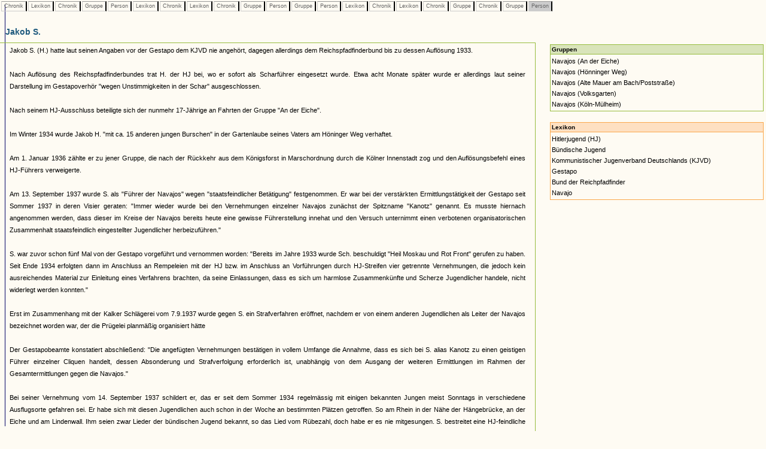

--- FILE ---
content_type: text/html
request_url: https://www.museenkoeln.de/ausstellungen/nsd_0404_edelweiss/db_inhalt.asp?C=205&L=129&C=267&G=38&P=120&L=38&C=357&L=130&C=355&G=40&P=164&G=46&P=143&L=38&C=408&L=38&C=253&G=33&C=253&G=34&P=4
body_size: 11932
content:


		

<html>
<head>
<title>Unbenanntes Dokument</title>
<meta http-equiv="Content-Type" content="text/html; charset=iso-8859-1">
<link href="_db.css" rel="stylesheet" type="text/css">
    
<script language="JavaScript" type="text/JavaScript">
<!--
function MM_reloadPage(init) {  //reloads the window if Nav4 resized
  if (init==true) with (navigator) {if ((appName=="Netscape")&&(parseInt(appVersion)==4)) {
    document.MM_pgW=innerWidth; document.MM_pgH=innerHeight; onresize=MM_reloadPage; }}
  else if (innerWidth!=document.MM_pgW || innerHeight!=document.MM_pgH) location.reload();
}
MM_reloadPage(true);
//-->




 


</script>
</head>

<body>

 






		<div id="LayerZurueck" style="position:absolute; left:0px; top:0px; z-index:1; width: 100%;">
			<table>
				<tr>					
					
							<td class="Pfad_inaktiv"><a href="db_inhalt.asp?C=205" class="textklein">&nbsp;Chronik&nbsp;</a></td>						
						
							<td class="Pfad_inaktiv"><a href="db_inhalt.asp?C=205&L=129" class="textklein">&nbsp;Lexikon&nbsp;</a></td>						
						
							<td class="Pfad_inaktiv"><a href="db_inhalt.asp?C=205&L=129&C=267" class="textklein">&nbsp;Chronik&nbsp;</a></td>						
						
							<td class="Pfad_inaktiv"><a href="db_inhalt.asp?C=205&L=129&C=267&G=38" class="textklein">&nbsp;Gruppe&nbsp;</a></td>						
						
							<td class="Pfad_inaktiv"><a href="db_inhalt.asp?C=205&L=129&C=267&G=38&P=120" class="textklein">&nbsp;Person&nbsp;</a></td>						
						
							<td class="Pfad_inaktiv"><a href="db_inhalt.asp?C=205&L=129&C=267&G=38&P=120&L=38" class="textklein">&nbsp;Lexikon&nbsp;</a></td>						
						
							<td class="Pfad_inaktiv"><a href="db_inhalt.asp?C=205&L=129&C=267&G=38&P=120&L=38&C=357" class="textklein">&nbsp;Chronik&nbsp;</a></td>						
						
							<td class="Pfad_inaktiv"><a href="db_inhalt.asp?C=205&L=129&C=267&G=38&P=120&L=38&C=357&L=130" class="textklein">&nbsp;Lexikon&nbsp;</a></td>						
						
							<td class="Pfad_inaktiv"><a href="db_inhalt.asp?C=205&L=129&C=267&G=38&P=120&L=38&C=357&L=130&C=355" class="textklein">&nbsp;Chronik&nbsp;</a></td>						
						
							<td class="Pfad_inaktiv"><a href="db_inhalt.asp?C=205&L=129&C=267&G=38&P=120&L=38&C=357&L=130&C=355&G=40" class="textklein">&nbsp;Gruppe&nbsp;</a></td>						
						
							<td class="Pfad_inaktiv"><a href="db_inhalt.asp?C=205&L=129&C=267&G=38&P=120&L=38&C=357&L=130&C=355&G=40&P=164" class="textklein">&nbsp;Person&nbsp;</a></td>						
						
							<td class="Pfad_inaktiv"><a href="db_inhalt.asp?C=205&L=129&C=267&G=38&P=120&L=38&C=357&L=130&C=355&G=40&P=164&G=46" class="textklein">&nbsp;Gruppe&nbsp;</a></td>						
						
							<td class="Pfad_inaktiv"><a href="db_inhalt.asp?C=205&L=129&C=267&G=38&P=120&L=38&C=357&L=130&C=355&G=40&P=164&G=46&P=143" class="textklein">&nbsp;Person&nbsp;</a></td>						
						
							<td class="Pfad_inaktiv"><a href="db_inhalt.asp?C=205&L=129&C=267&G=38&P=120&L=38&C=357&L=130&C=355&G=40&P=164&G=46&P=143&L=38" class="textklein">&nbsp;Lexikon&nbsp;</a></td>						
						
							<td class="Pfad_inaktiv"><a href="db_inhalt.asp?C=205&L=129&C=267&G=38&P=120&L=38&C=357&L=130&C=355&G=40&P=164&G=46&P=143&L=38&C=408" class="textklein">&nbsp;Chronik&nbsp;</a></td>						
						
							<td class="Pfad_inaktiv"><a href="db_inhalt.asp?C=205&L=129&C=267&G=38&P=120&L=38&C=357&L=130&C=355&G=40&P=164&G=46&P=143&L=38&C=408&L=38" class="textklein">&nbsp;Lexikon&nbsp;</a></td>						
						
							<td class="Pfad_inaktiv"><a href="db_inhalt.asp?C=205&L=129&C=267&G=38&P=120&L=38&C=357&L=130&C=355&G=40&P=164&G=46&P=143&L=38&C=408&L=38&C=253" class="textklein">&nbsp;Chronik&nbsp;</a></td>						
						
							<td class="Pfad_inaktiv"><a href="db_inhalt.asp?C=205&L=129&C=267&G=38&P=120&L=38&C=357&L=130&C=355&G=40&P=164&G=46&P=143&L=38&C=408&L=38&C=253&G=33" class="textklein">&nbsp;Gruppe&nbsp;</a></td>						
						
							<td class="Pfad_inaktiv"><a href="db_inhalt.asp?C=205&L=129&C=267&G=38&P=120&L=38&C=357&L=130&C=355&G=40&P=164&G=46&P=143&L=38&C=408&L=38&C=253&G=33&C=253" class="textklein">&nbsp;Chronik&nbsp;</a></td>						
						
							<td class="Pfad_inaktiv"><a href="db_inhalt.asp?C=205&L=129&C=267&G=38&P=120&L=38&C=357&L=130&C=355&G=40&P=164&G=46&P=143&L=38&C=408&L=38&C=253&G=33&C=253&G=34" class="textklein">&nbsp;Gruppe&nbsp;</a></td>						
						
							<td class="Pfad_aktiv"><span class="textklein">&nbsp;Person&nbsp;</span></td>						
						
					
				</tr>
			</table>
		</div> 



		
			<div id="LayerInhalt" style="position:absolute; left:-1px; top:35px; z-index:1; width: 100%;"> 

				<table class="HeadDetail" cellpadding="0" cellspacing="0" width="70%"><tr><td>
					
						<strong>Jakob&nbsp;S.</strong>
					
				</td></tr></table>
			
			  <table width="70%" align="left" class="RahmenHeadDetail" border="0" cellpadding="0" cellspacing="0"><tr><td>
							<table cellspacing="0" cellpadding="2" border="0">			
								<tr>
									<td><img src="images/homepage/leer.gif" width="10" height="1"></td>			
									<td class="text" valign="top">
										
										<p class="text" align="justify">											
											
										</p>
										
										<p class="text" align="justify">
											Jakob S. (H.) hatte laut seinen Angaben vor der Gestapo dem KJVD nie angehört, dagegen allerdings dem Reichspfadfinderbund bis zu dessen Auflösung 1933.<br><br>Nach Auflösung des Reichspfadfinderbundes trat H. der HJ bei, wo er sofort als Scharführer eingesetzt wurde. Etwa acht Monate später wurde er allerdings laut seiner Darstellung im Gestapoverhör "wegen Unstimmigkeiten in der Schar" ausgeschlossen. <br><br>Nach seinem HJ-Ausschluss beteiligte sich der nunmehr 17-Jährige an Fahrten der Gruppe "An der Eiche".<br><br>Im Winter 1934 wurde Jakob H. "mit ca. 15 anderen jungen Burschen" in der Gartenlaube seines Vaters am Höninger Weg verhaftet.<br><br>Am 1. Januar 1936 zählte er zu jener Gruppe, die nach der Rückkehr aus dem Königsforst in Marschordnung durch die Kölner Innenstadt zog und den Auflösungsbefehl eines HJ-Führers verweigerte.<br><br>Am 13. September 1937 wurde S. als "Führer der Navajos" wegen "staatsfeindlicher Betätigung" festgenommen. Er war bei der verstärkten Ermittlungstätigkeit der Gestapo seit Sommer 1937 in deren Visier geraten: "Immer wieder wurde bei den Vernehmungen einzelner Navajos zunächst der Spitzname "Kanotz" genannt. Es musste hiernach angenommen werden, dass dieser im Kreise der Navajos bereits heute eine gewisse Führerstellung innehat und den Versuch unternimmt einen verbotenen organisatorischen Zusammenhalt staatsfeindlich eingestellter Jugendlicher herbeizuführen." <br><br>S. war zuvor schon fünf Mal von der Gestapo vorgeführt und vernommen worden: "Bereits im Jahre 1933 wurde Sch. beschuldigt "Heil Moskau und Rot Front" gerufen zu haben. Seit Ende 1934 erfolgten dann im Anschluss an Rempeleien mit der HJ bzw. im Anschluss an Vorführungen durch HJ-Streifen vier getrennte Vernehmungen, die jedoch kein ausreichendes Material zur Einleitung eines Verfahrens brachten, da seine Einlassungen, dass es sich um harmlose Zusammenkünfte und Scherze Jugendlicher handele, nicht widerlegt werden konnten." <br><br>Erst im Zusammenhang mit der Kalker Schlägerei vom 7.9.1937 wurde gegen S. ein Strafverfahren eröffnet, nachdem er von einem anderen Jugendlichen als Leiter der Navajos bezeichnet worden war, der die Prügelei planmäßig organisiert hätte<br><br>Der Gestapobeamte konstatiert abschließend: "Die angefügten Vernehmungen bestätigen in vollem Umfange die Annahme, dass es sich bei S. alias Kanotz zu einen geistigen Führer einzelner Cliquen handelt, dessen Absonderung und Strafverfolgung erforderlich ist, unabhängig von dem Ausgang der weiteren Ermittlungen im Rahmen der Gesamtermittlungen gegen die Navajos." <br><br>Bei seiner Vernehmung vom 14. September 1937 schildert er, das er seit dem Sommer 1934 regelmässig mit einigen bekannten Jungen meist Sonntags in verschiedene Ausflugsorte gefahren sei. Er habe sich mit diesen Jugendlichen auch schon in der Woche an bestimmten Plätzen getroffen. So am Rhein in der Nähe der Hängebrücke, an der Eiche und am Lindenwall. Ihm seien zwar Lieder der bündischen Jugend bekannt, so das Lied vom Rübezahl, doch habe er es nie mitgesungen. S. bestreitet eine HJ-feindliche Stimmung unter den Navajos und alle anderen Vorwürfe einer politischen Betätigung. Er gibt lediglich zu, dass er sich an dem Abend der Schlägerei sowohl in Kalk als auch bei den Jugendlichen am Rhein befunden habe.<br><br>Im Protokoll zur Vernehmung kommentiert der Gestapobeamte S. der offensichtlich an einer harten Bestrafung des Jugendlichen interessiert ist, dessen Charakter extrem negativ. Es handele sich bei Schmidt um einen "in gleicher Weise politisch wie kriminell vorbelasteten renitenten und verlogenen Burschen. Bei seiner Festnahme, wie auch bei seiner Vernehmung zeigte er eine ausgesprochene passive Widersetzlichkeit, die wohl der Erfolg seiner glimpflichen Behandlung ist."<br><br>Das Gericht verurteilt S. am 15.12.1937 zu einer dreimonatigen Gefägnisstrafe.											
										</p>
										
									</td>									
									<td><img src="images/homepage/leer.gif" width="10" height="1"></td>			
								</tr>
								<tr>
									<td></td>
									<td class="textklein"><br>
									
									</td>
								</tr>
								</table><br>
								
						</td></tr></table>
						
						
						<table width="30%">
			<tr>
				<td width="5%">&nbsp;</td>
				
				<td valign="top" width="95%"><table cellpadding="2" cellspacing="0" width="100%"><tr><td class="VerweisHeadG"><strong>Gruppen</strong><br></td></tr><tr><td class="VerweisTextG"><a href="db_inhalt.asp?C=205&L=129&C=267&G=38&P=120&L=38&C=357&L=130&C=355&G=40&P=164&G=46&P=143&L=38&C=408&L=38&C=253&G=33&C=253&G=34&P=4&G=6">Navajos (An der Eiche)</a><br><a href="db_inhalt.asp?C=205&L=129&C=267&G=38&P=120&L=38&C=357&L=130&C=355&G=40&P=164&G=46&P=143&L=38&C=408&L=38&C=253&G=33&C=253&G=34&P=4&G=7">Navajos (Hönninger Weg)</a><br><a href="db_inhalt.asp?C=205&L=129&C=267&G=38&P=120&L=38&C=357&L=130&C=355&G=40&P=164&G=46&P=143&L=38&C=408&L=38&C=253&G=33&C=253&G=34&P=4&G=33">Navajos (Alte Mauer am Bach/Poststraße)</a><br><a href="db_inhalt.asp?C=205&L=129&C=267&G=38&P=120&L=38&C=357&L=130&C=355&G=40&P=164&G=46&P=143&L=38&C=408&L=38&C=253&G=33&C=253&G=34&P=4&G=34">Navajos (Volksgarten)</a><br><a href="db_inhalt.asp?C=205&L=129&C=267&G=38&P=120&L=38&C=357&L=130&C=355&G=40&P=164&G=46&P=143&L=38&C=408&L=38&C=253&G=33&C=253&G=34&P=4&G=55">Navajos (Köln-Mülheim)</a><br></td></tr></table><br><table cellpadding="2" cellspacing="0" width="100%"><tr><td class="VerweisHeadL"><strong>Lexikon</strong><br></td></tr><tr><td class="VerweisTextL"><a href="db_inhalt.asp?C=205&L=129&C=267&G=38&P=120&L=38&C=357&L=130&C=355&G=40&P=164&G=46&P=143&L=38&C=408&L=38&C=253&G=33&C=253&G=34&P=4&L=8">Hitlerjugend (HJ)</a><br><a href="db_inhalt.asp?C=205&L=129&C=267&G=38&P=120&L=38&C=357&L=130&C=355&G=40&P=164&G=46&P=143&L=38&C=408&L=38&C=253&G=33&C=253&G=34&P=4&L=20">Bündische Jugend</a><br><a href="db_inhalt.asp?C=205&L=129&C=267&G=38&P=120&L=38&C=357&L=130&C=355&G=40&P=164&G=46&P=143&L=38&C=408&L=38&C=253&G=33&C=253&G=34&P=4&L=25">Kommunistischer Jugenverband Deutschlands (KJVD)</a><br><a href="db_inhalt.asp?C=205&L=129&C=267&G=38&P=120&L=38&C=357&L=130&C=355&G=40&P=164&G=46&P=143&L=38&C=408&L=38&C=253&G=33&C=253&G=34&P=4&L=38">Gestapo</a><br><a href="db_inhalt.asp?C=205&L=129&C=267&G=38&P=120&L=38&C=357&L=130&C=355&G=40&P=164&G=46&P=143&L=38&C=408&L=38&C=253&G=33&C=253&G=34&P=4&L=43">Bund der Reichpfadfinder</a><br><a href="db_inhalt.asp?C=205&L=129&C=267&G=38&P=120&L=38&C=357&L=130&C=355&G=40&P=164&G=46&P=143&L=38&C=408&L=38&C=253&G=33&C=253&G=34&P=4&L=129">Navajo</a><br></td></tr></table><br>				
				</td>
			</tr>		

		</table>
			</div>
		


 <img src="https://matomo.artcontent.de/matomo.php?idsite=12&amp;rec=1" style="border:0" alt="" />

</body>
</html>
